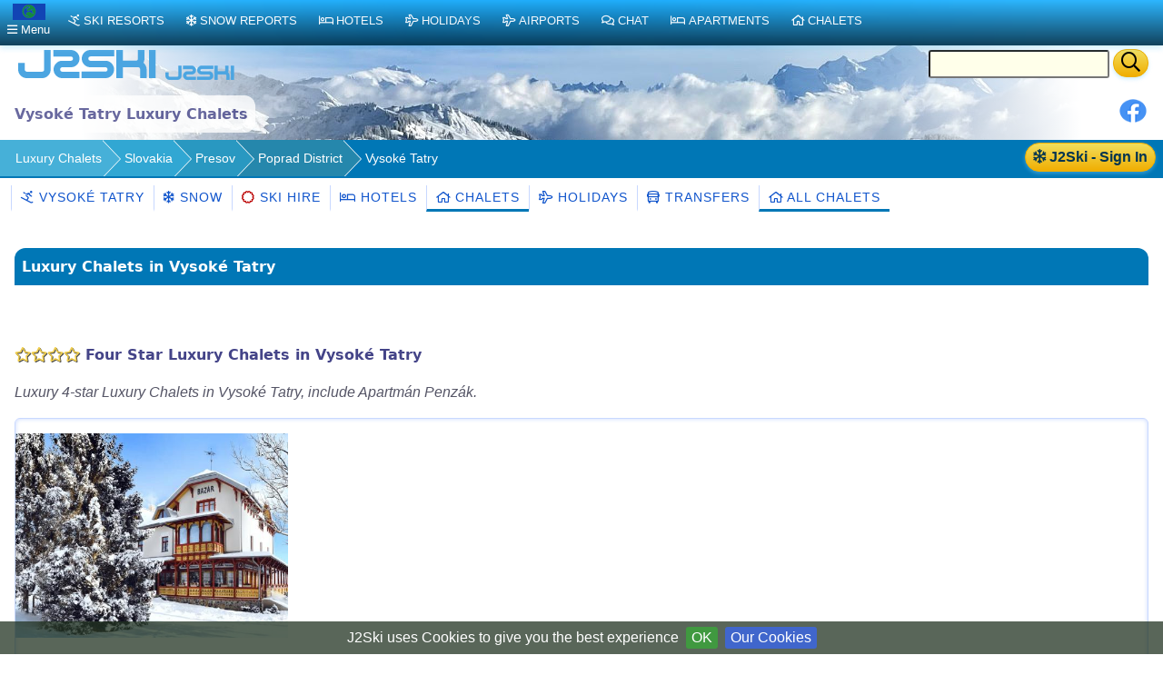

--- FILE ---
content_type: text/html;charset=UTF-8
request_url: https://www.j2ski.com/luxury_ski_chalets/Slovakia/Vysoke_Tatry/
body_size: 9128
content:

<!DOCTYPE html>
<html lang="en" xml:lang="en" xmlns="http://www.w3.org/1999/xhtml" prefix="og: http://opengraphprotocol.org/schema/ fb: http://www.facebook.com/2008/fbml">
<head>
<meta charset="utf-8">
<base href="https://www.j2ski.com/luxury_ski_chalets/Slovakia/Vysoke_Tatry/">
<script type="application/ld+json">
{
"@context" : "http://schema.org",
"@type" : "BreadcrumbList",
"itemListElement" : [ {
"@type" : "ListItem",
"position" : 1,
"name" : "Luxury Chalets",
"item" : "https://www.j2ski.com/luxury_ski_chalets/"
}, {
"@type" : "ListItem",
"position" : 2,
"name" : "Slovakia",
"item" : "https://www.j2ski.com/luxury_ski_chalets/Slovakia/"
}, {
"@type" : "ListItem",
"position" : 3,
"name" : "Presov",
"item" : "https://www.j2ski.com/luxury_ski_chalets/Slovakia/Presov/"
}, {
"@type" : "ListItem",
"position" : 4,
"name" : "Poprad District",
"item" : "https://www.j2ski.com/luxury_ski_chalets/Slovakia/Poprad_District/"
} ]
}
</script>
<link rel="preconnect" href="https://cdn.j2ski.com/">
<link rel="preconnect" href="https://traffic.j2ski.com/">
<link rel="preconnect" href="https://q-xx.bstatic.com/">
<link rel="preconnect" href="https://res.cloudinary.com/">
<script>
var _paq = window._paq = window._paq || [];
_paq.push(["setDocumentTitle", document.domain + "/" + document.title]);
_paq.push(['setCookieDomain', '*.j2ski.com']);
_paq.push(['setDomains', '*.j2ski.com']);
_paq.push(['trackPageView']);
_paq.push(['enableLinkTracking']);
(function() {
var u="//traffic.j2ski.com/matomo/";
_paq.push(['setTrackerUrl', u+'matomo.php']);
_paq.push(['setSiteId', '1']);
var d=document, g=d.createElement('script'), s=d.getElementsByTagName('script')[0];
g.type='text/javascript'; g.async=true; g.src='//cdn.j2ski.com/js/matomo.js'; s.parentNode.insertBefore(g,s);
})();
</script>
<meta name="viewport" content="width=device-width, initial-scale=1">
<meta name="apple-mobile-web-app-capable" content="yes">
<meta name="apple-mobile-web-app-status-bar-style" content="black-translucent">
<meta name="format-detection" content="telephone=no">
<link href="https://www.j2ski.com/luxury_ski_chalets/Slovakia/Vysoke_Tatry/" rel="canonical">
<title>The best Luxury Ski Chalets in Vysoké Tatry, Slovakia | Latest 2026 Rates | J2Ski</title>
<meta name="description" content="Compare 15 Luxury Ski Chalets in Vysoké Tatry, in ski areas such as Stary Smokovec and Tatranská Lomnica, like the luxury 4-star Apartmán Penzák. Find your ideal Chalet in Vysoké Tatry, Slovakia.">
<meta name="keywords" content="Vysoké Tatry Luxury Ski Chalets,luxury,accommodation">
<meta name="geo.region" content="SK">
<meta name="geo.placename" content="Vysoké Tatry">
<meta property="og:title" content="Luxury Chalets in Vysoké Tatry">
<meta property="og:type" content="city">
<meta property="og:url" content="https://www.j2ski.com/luxury_ski_chalets/Slovakia/Vysoke_Tatry/">
<meta property="og:image" content="https://cdn.j2ski.com/i/J2Ski-home-page.png">
<meta property="og:image:height" content="426">
<meta property="og:image:width" content="645">
<meta property="og:locality" content="Vysoké Tatry">
<meta property="og:country-name" content="Slovakia">
<meta name="geo.position" content="49.133335;20.216667">
<meta property="og:latitude" content="49.133335">
<meta property="og:longitude" content="20.216667">
<link href="https://www.j2ski.com/luxury_ski_chalets/Slovakia/Vysoke_Tatry/" hreflang="en" rel="alternate">
<link href="https://uk.j2ski.com/luxury_ski_chalets/Slovakia/Vysoke_Tatry/" hreflang="en-GB" rel="alternate">
<link href="https://us.j2ski.com/luxury_ski_chalets/Slovakia/Vysoke_Tatry/" hreflang="en-US" rel="alternate">
<link href="https://au.j2ski.com/luxury_ski_chalets/Slovakia/Vysoke_Tatry/" hreflang="en-AU" rel="alternate">
<link href="https://ca.j2ski.com/luxury_ski_chalets/Slovakia/Vysoke_Tatry/" hreflang="en-CA" rel="alternate">
<link href="https://in.j2ski.com/luxury_ski_chalets/Slovakia/Vysoke_Tatry/" hreflang="en-IN" rel="alternate">
<link href="https://nz.j2ski.com/luxury_ski_chalets/Slovakia/Vysoke_Tatry/" hreflang="en-NZ" rel="alternate">
<link href="https://www.j2ski.com/luxury_ski_chalets/Slovakia/Vysoke_Tatry/" hreflang="x-default" rel="alternate">
<link rel="preload" as="font" type="font/woff2" href="//cdn.j2ski.com/s/fa-5.14.0/fa-regular-400.woff2">
<link rel="preload stylesheet" as="style" href="//cdn.j2ski.com/s/j2ski-ux-25.2511001.min.css" >
<link href="//cdn.j2ski.com/s/jquery-ui.1.12.1.j2ski.min.gz.css" rel="stylesheet">
<style>
div.chart-container-tall {
height:250px;
max-height:250px;
width:100%;
}
.m25 h4.top {margin-top: 0}
.m25 article section.compare div.ft-ensemble {
background-color: #24a9c8;
border-radius: 12px;
}
.m25 article section.compare div.ft-ensemble, .m25 section.compare div.fg {
border: 1px solid #c8d8ff;
background: url(https://cdn.j2ski.com/i/j2ski_flat_90x22_bright.png) 99% 2% no-repeat,linear-gradient(#24a9c8,#fff);
box-shadow: 0 5px 5px #9aa0b90d,0 5px 20px #a6adc933;
padding: 1rem 1rem 2rem;
margin: 0;
}
.snowDepths .value {
text-align: right;
}
.user-dropdown {
a {
font-weight: 600;
}
span.offer {
background: crimson;
color: white;
padding: 0.25em;
border-radius: 1em;
}
p.prosub {
background: darkorange;
color: white;
padding: 0.25em 1em;
border-radius: 1em;
margin: 1em 0.5em ;
font-weight: 600;
}
}
main.m25 h2 span.review {
background: none;
span.count {
color: white;
font-weight: 550;
}
}
div.code-red:last-child, article div.code-red p:last-child {
border-radius: 0 0 12px 12px;
}
div.code-red, article div.code-red p, p.code-red {
background-color: crimson;
p {
color: white;
text-align: center;
font-weight: bold;
}
span.code {
letter-spacing: 0.1rem;
font-size: 1.2rem;
margin: 0 0.5rem;
}
}
.fg .summary p {margin:0}
div.model-switcher nav.tab22 {padding: .5rem 0}
a.ctabut, .ctabut, .ctatel, a.paginate_button {
padding: .15em .5em;
}
div.card-content .ctabut {
padding: 0 .5em;
a {
font-size: 1rem;
line-height: 1.3rem;
}
}
</style>
<link href="//cdn.j2ski.com/i/favicon.ico" rel="shortcut icon">
<link rel="search" href="https://www.j2ski.com/opensearchdescription.xml" type="application/opensearchdescription+xml" title="J2Ski.Com">
<script src="//cdn.j2ski.com/js/jquery-3.7.0.min.js"></script>
<script defer src="//cdn.j2ski.com/js/jquery-ui.1.12.1.j2ski.min.gz.js"></script>
<script defer src="//cdn.j2ski.com/js/autocomplete-names.min.js"></script>
<script defer src="//cdn.j2ski.com/js/jquery.cookiebar.min.js"></script>
<script defer src="//cdn.j2ski.com/js/jquery.tooltipster.min.js"></script>
<script defer src="//cdn.j2ski.com/js/scripts.min.js"></script>
<meta name="dcterms.rightsHolder" content="J2Ski (UK) Ltd">
<meta name="dcterms.dateCopyrighted" content='2026'>
<script src="//cdn.j2ski.com/js/htmx.min.js"></script>
</head>
<body>
<div class="page"><div class="logo-qs"><div>
<div class="r"><form action="/search/" method="get">
<input type="text" name="q" id="q" class="ui-autocomplete-input" aria-label="Search Location Name">
<button type="submit" class="ctabut warm" aria-label="Search"><i class="far fa-search fa-lg"></i></button>
</form>
</div>
<a href="/" title="J2Ski Home" class="phone-off"><img alt="J2Ski" height="40" src="https://cdn.j2ski.com/i/j2ski_flat_160x40_light.T.png" width="160"></a>
<a href="/" title="J2Ski Home" class="phone-only"><img src="//cdn.j2ski.com/i/j2ski_flat_80x20_light.png" height="20" width="80" alt="J2Ski logo"></a>
</div></div>
<div class="toolbar"><div class="r"><div class="shares"><a href="https://www.facebook.com/sharer.php?u=https%3A%2F%2Fwww.j2ski.com%2Fluxury_ski_chalets%2FSlovakia%2FVysoke_Tatry%2F" onclick="return fbs_click()" rel="nofollow noopener" target="_blank" title="Share this page on Facebook"><img alt="Facebook" height="30" src="//cdn.j2ski.com/i/facebook-30-min.png" width="30"></a></div>
</div><header class="l"><h1>Vysoké Tatry Luxury Chalets</h1></header></div>
<div class="trailbar" ><div> <a href="/login.html?origin=/luxury_ski_chalets/Slovakia/Vysoke_Tatry/" class="ctabut warm r sign-in-btn" title="Sign in for Snow Mail, Forecast Detail and Chat"
hx-get="/user/login-button-or-menu?canonical=/luxury_ski_chalets/Slovakia/Vysoke_Tatry/" hx-trigger="load" hx-swap="outerHTML">
<i class="far fa-snowflake"></i> J2Ski - Sign In</a>
</div><nav class="trail"><ul>
<li><a href="/luxury_ski_chalets/" title="Luxury Chalets for Holidays, Short Breaks and Weekends">Luxury Chalets</a></li>
<li><a href="/luxury_ski_chalets/Slovakia/" title="Luxury Chalets in Slovakia">Slovakia</a></li>
<li><a href="/luxury_ski_chalets/Slovakia/Presov/" title="Luxury Chalets in Presov, Slovakia">Presov</a></li>
<li class="phone-off"><a href="/luxury_ski_chalets/Slovakia/Poprad_District/" title="Luxury Chalets in Poprad District, Slovakia">Poprad District</a></li>
<li><span class="phone-off">Vysoké Tatry</span></li>
</ul>
</nav>
</div>
<nav class="tab22"><a href="/ski_resorts/Slovakia/Vysoke_Tatry.html" title="Skiing and Snowboarding in Vysoké Tatry, Slovakia"><i class="far fa-skiing"></i>&nbsp;Vysoké Tatry</a><a href="/snow_forecast/Slovakia/Vysoke_Tatry_snow.html" title="Vysoké Tatry Snow Forecasts and Weather Overview"><i class="far fa-snowflake"></i>&nbsp;Snow</a><a href="/ski_resorts/Slovakia/Vysoke_Tatry_ski_hire.html" title="Ski and Snowboard Hire in Vysoké Tatry"><span class="splash red"><i class="far fa-certificate"></i>&nbsp;</span>Ski Hire</a><a href="/ski_hotels/Slovakia/Vysoke_Tatry/" title="Hotels in Vysoké Tatry, Slovakia"><i class="far fa-bed"></i>&nbsp;Hotels</a><a class="active" href="/ski_chalets/Slovakia/Vysoke_Tatry/" title="Chalets in Vysoké Tatry, Slovakia"><i class="far fa-home"></i>&nbsp;Chalets</a><a href="/ski_holidays/Slovakia/Vysoke_Tatry/" title="Ski Holidays to Vysoké Tatry"><i class="far fa-plane"></i>&nbsp;Holidays</a><a href="/ski_resorts/Slovakia/Vysoke_Tatry_transfers.html" title="Airport Transfers to Vysoké Tatry, Slovakia"><i class="far fa-bus"></i>&nbsp;Transfers</a><a class="phone-off active" href="/ski_chalets/Slovakia/Vysoke_Tatry/" title="Vysoké Tatry Chalets"><i class="far fa-home"></i>&nbsp;All Chalets</a></nav><main class="m25">
<article>
<h2>Luxury Chalets in Vysoké Tatry</h2>
<section><section><h3><span class="goldstar"><i class="far fa-star"></i><i class="far fa-star"></i><i class="far fa-star"></i><i class="far fa-star"></i></span> Four Star Luxury Chalets in Vysoké Tatry</h3>
<p><i>Luxury 4-star Luxury Chalets in Vysoké Tatry, include Apartmán Penzák.</i></p>
<section class="srl-line"><div class="layout-1-2-1"><div><div class="nogrid"><a href="/ski_hotels/Slovakia/Vysoke_Tatry/Apartmany_Kuszmannov_Bazar.html" title="Apartmány Kuszmannov bazár - Apartment - Vysoké Tatry"><img alt="Apartmány Kuszmannov bazár - Apartment - Vysoké Tatry" height="225" loading="lazy" src="https://q-xx.bstatic.com/xdata/images/hotel/max500/625031923.jpg?k=f49d205360c2109fba490480e303b6abc67be643afd73a0d7e2efc587f6f2de3&o=&a=306044" width="300"></a></div>
</div>
<div><h4><span class="goldstar"><i class="far fa-star"></i><i class="far fa-star"></i><i class="far fa-star"></i><i class="far fa-star"></i></span> <a href="/ski_hotels/Slovakia/Vysoke_Tatry/Apartmany_Kuszmannov_Bazar.html" title="Prices, Availability and Offers for Apartmány Kuszmannov bazár, Vysoké Tatry">Apartmány Kuszmannov bazár, Vysoké Tatry <i class="far fa-calendar"></i>&nbsp;</a></h4>
<p><b class="subtext">Apartment in Vysoké Tatry</b></p>
<p>Apartmány Kuszmannov bazár is a recently renovated apartment in Vysoké Tatry, where guests can make the most of its spa and wellness centre and indoor pool. Among the facilities of this property are a restaurant, a 24-hour front desk and a lift, along with free WiFi thr...<br><a href="/ski_hotels/Slovakia/Vysoke_Tatry/Apartmany_Kuszmannov_Bazar.html">Read more&nbsp;<i class="far fa-chevron-right"></i></a></p>
<p class="highlights"><i class="far fa-parking"></i> Private Parking * <i class="far fa-users"></i> Family Rooms * Indoor pool * Ski School</p>
<p><a href="/ski_hotels/Slovakia/Vysoke_Tatry/Apartmany_Kuszmannov_Bazar.html"><i class="far fa-calendar"></i>&nbsp;MORE Offers at this Apartment&nbsp;<i class="far fa-chevron-right"></i></a></p>
</div>
<div><div class="ctabut warm"><span class="Hotel32 subicon"></span><a href="//www.booking.com/hotel/sk/apartmany-kuszmannov-bazar.html?aid=306044" rel="nofollow noopener" target="_blank" title="Apartmány Kuszmannov bazár, Slovakia - Online Booking"> Show Prices<br><span class="sub">Book Online</span></a></div>
<p class="review"><span class="score">9.8</span><span class="text">Exceptional</span><br><span class="count">Avge. of 69 reviews</span></p>
</div>
</div>
</section>
<section class="srl-line"><div class="layout-1-2-1"><div><div class="nogrid"><a href="/ski_hotels/Slovakia/Vysoke_Tatry/Panorama_Vesna_Vas_Horsky_Domov.html" title="Panoráma Vesna - Váš horský domov - Apartment - Vysoké Tatry"><img alt="Panoráma Vesna - Váš horský domov - Apartment - Vysoké Tatry" height="225" loading="lazy" src="https://q-xx.bstatic.com/xdata/images/hotel/max500/710836538.jpg?k=8de8dc79aca3f655bfe4c1d321b416b7023a76b32cebe1379fd506f5c2395711&o=&a=306044" width="300"></a></div>
</div>
<div><h4><span class="goldstar"><i class="far fa-star"></i><i class="far fa-star"></i><i class="far fa-star"></i><i class="far fa-star"></i></span> <a href="/ski_hotels/Slovakia/Vysoke_Tatry/Panorama_Vesna_Vas_Horsky_Domov.html" title="Prices, Availability and Offers for Panoráma Vesna - Váš horský domov, Vysoké Tatry">Panoráma Vesna - Váš horský domov, Vysoké Tatry <i class="far fa-calendar"></i>&nbsp;</a></h4>
<p><b class="subtext">Apartment in Vysoké Tatry</b></p>
<p>A recently renovated apartment located in Vysoké Tatry, Panoráma Vesna - Váš horský domov features a garden. This property offers access to a balcony, free private parking and free WiFi. The apartment has a sauna and a lift.<br><a href="/ski_hotels/Slovakia/Vysoke_Tatry/Panorama_Vesna_Vas_Horsky_Domov.html">Read more&nbsp;<i class="far fa-chevron-right"></i></a></p>
<p class="highlights"><i class="far fa-parking"></i> Free Parking * <i class="far fa-users"></i> Family Rooms * <i class="far fa-wifi"></i> Free Wifi * Sauna</p>
<p><a href="/ski_hotels/Slovakia/Vysoke_Tatry/Panorama_Vesna_Vas_Horsky_Domov.html"><i class="far fa-calendar"></i>&nbsp;MORE Offers at this Apartment&nbsp;<i class="far fa-chevron-right"></i></a></p>
</div>
<div><div class="ctabut warm"><span class="Hotel32 subicon"></span><a href="//www.booking.com/hotel/sk/panorama-vesna-vas-horsky-domov.html?aid=306044" rel="nofollow noopener" target="_blank" title="Panoráma Vesna - Váš horský domov, Slovakia - Online Booking"> Show Prices<br><span class="sub">Book Online</span></a></div>
<p class="review"><span class="score">9.7</span><span class="text">Exceptional</span><br><span class="count">Avge. of 11 reviews</span></p>
</div>
</div>
</section>
<section class="srl-line"><div class="layout-1-2-1"><div><div class="nogrid"><a href="/ski_hotels/Slovakia/Vysoke_Tatry/Apartman_Penzak.html" title="Apartmán Penzák - Apartment - Vysoké Tatry"><img alt="Apartmán Penzák - Apartment - Vysoké Tatry" height="225" loading="lazy" src="https://q-xx.bstatic.com/xdata/images/hotel/max500/131495937.jpg?k=29b6f98c1c370f3bd183c68caa2f97e6c8aa28e2836b9fd6beac007765e7054f&o=&a=306044" width="300"></a></div>
</div>
<div><h4><span class="goldstar"><i class="far fa-star"></i><i class="far fa-star"></i><i class="far fa-star"></i><i class="far fa-star"></i></span> <a href="/ski_hotels/Slovakia/Vysoke_Tatry/Apartman_Penzak.html" title="Prices, Availability and Offers for Apartmán Penzák, Vysoké Tatry">Apartmán Penzák, Vysoké Tatry <i class="far fa-calendar"></i>&nbsp;</a></h4>
<p><b class="subtext">Apartment in Vysoké Tatry</b></p>
<p>Set in Vysoké Tatry and only 16 km from Strbske Pleso Lake, Apartmán Penzák offers accommodation with mountain views, free WiFi and free private parking. The property features garden and quiet street views, and is 24 km from Treetop Walk. The accommodation provides a 24...<br><a href="/ski_hotels/Slovakia/Vysoke_Tatry/Apartman_Penzak.html">Read more&nbsp;<i class="far fa-chevron-right"></i></a></p>
<p class="highlights"><i class="far fa-parking"></i> Free Parking * <i class="far fa-users"></i> Family Rooms * <i class="far fa-wifi"></i> Free Wifi</p>
<p><a href="/ski_hotels/Slovakia/Vysoke_Tatry/Apartman_Penzak.html"><i class="far fa-calendar"></i>&nbsp;MORE Offers at this Apartment&nbsp;<i class="far fa-chevron-right"></i></a></p>
</div>
<div><div class="ctabut warm"><span class="Hotel32 subicon"></span><a href="//www.booking.com/hotel/sk/apartman-penzak.html?aid=306044" rel="nofollow noopener" target="_blank" title="Apartmán Penzák, Slovakia - Online Booking"> Show Prices<br><span class="sub">Book Online</span></a></div>
<p class="review"><span class="score">9.4</span><span class="text">Superb</span><br><span class="count">Avge. of 42 reviews</span></p>
</div>
</div>
</section>
</section>
</section>
<section>
<h3>Vysoké Tatry Accommodation Map</h3>
<script src="https://www.booking.com/affiliate/prelanding_sdk"></script>
<div id="bookingAffiliateWidget_ec2e4cb7-89c4-4cb4-b1d9-10241b865e62" style="height:980px;width:100%" >&nbsp;</div>
<script>
(function () {
var BookingAffiliateWidget = new Booking.AffiliateWidget({
"iframeSettings": {
"selector": "bookingAffiliateWidget_ec2e4cb7-89c4-4cb4-b1d9-10241b865e62",
"responsive": true
},
"widgetSettings": {
"ss": "Vysoké Tatry",
"latitude": 49.1333,
"longitude": 20.2167,
"zoom": 11
}
});
})();
</script><p>Switch view to map of Chalets in <a href="/ski_chalets/Slovakia/Svit/" title="Chalets in Svit">Svit</a>, <a href="/ski_chalets/Slovakia/Tatranska_Lomnica/" title="Chalets in Tatranská Lomnica">Tatranská Lomnica</a> or <a href="/ski_chalets/Slovakia/Vysoke_Tatry/" title="Chalets in Vysoké Tatry">Vysoké Tatry</a>.</p>
</section>
<section><h3>Luxury Chalets in regions of Vysoké Tatry</h3>
<div class="cards piclinks"><section class="mpbi"><img alt="Accommodation in Tatranská Lomnica" height="225" src="https://d3u9sm4kpb9d1j.cloudfront.net/pictures/6752908" width="300"><div class="text"><h4><a href="/luxury_ski_chalets/Slovakia/Tatranska_Lomnica/">Tatranská Lomnica</a></h4>
<p class="subtext">8 Luxury Ski Chalets in Tatranská Lomnica</p>
</div>
</section>
</div>
</section>
<section></section>
</article>
<nav>
<aside><h4>Luxury Chalets in Vysoké Tatry</h4>
<p class="subtext"><i>Slovak Luxury Chalets in Vysoké Tatry.</i></p>
<ul>
<li><a href="/luxury_ski_chalets/Slovakia/Tatranska_Lomnica/" title="Luxury Chalets in Tatranská Lomnica, Vysoké Tatry, Slovakia">Tatranská Lomnica</a></li>
</ul>
</aside>
<aside><div><div class="ctabut warm wide"><a href="/ski-holiday-search/accommodation/vysoke_tatry/14-Feb-2026" title="Search for Luxury Chalets in Vysoké Tatry"><i class="far fa-search"></i>&nbsp;Find Chalets&nbsp;<i class="far fa-home"></i>&nbsp;</a></div>
<span class="subtext mobile-off">Search for Luxury Chalets in Vysoké Tatry</span></div>
<div><p class="subtext">Check availability and prices for Luxury Chalets in Vysoké Tatry.</p>
</div>
</aside>
<aside><h4><i class="far fa-home"></i>&nbsp;Chalets in Ski Resorts near Vysoké Tatry</h4>
<p class="subtext"><i>Luxury Chalets in other popular Ski Areas near Vysoké Tatry.</i></p>
<ul>
<li><a href="/luxury_ski_chalets/Poland/Bialka_Tatrzanska/" title="Luxury Bialka Tatrzańska (Poland) Chalets">Bialka Tatrzańska (Poland) Chalets</a></li>
<li><a href="/luxury_ski_chalets/Poland/Czarna_Gora/" title="Luxury Czarna Góra (Poland) Chalets">Czarna Góra (Poland) Chalets</a></li>
<li><a href="/luxury_ski_chalets/Poland/Zakopane/" title="Luxury Zakopane (Poland) Chalets">Zakopane (Poland) Chalets</a></li>
</ul>
</aside>
<aside><h4><i class="far fa-home"></i>&nbsp;Chalets in Slovakia</h4>
<p class="subtext"><i>Luxury Chalets in top Slovak Ski Resorts.</i></p>
<ul>
<li><a href="/luxury_ski_chalets/Slovakia/Banska_Bystrica/" title="Luxury Banská Bystrica Chalets">Banská Bystrica Chalets</a></li>
<li><a href="/luxury_ski_chalets/Slovakia/Donovaly/" title="Luxury Donovaly Chalets">Donovaly Chalets</a></li>
<li><a href="/luxury_ski_chalets/Slovakia/Tatranska_Lomnica/" title="Luxury Tatranská Lomnica Chalets">Tatranská Lomnica Chalets</a></li>
</ul>
</aside>
<aside><h4><i class="far fa-plane"></i>&nbsp;<i class="far fa-hotel"></i>&nbsp;Nearest Airport Hotels</h4>
<p class="subtext"><i>See Hotels near the closest Airports to Vysoké Tatry.</i></p>
<div><ul>
<li><a href="/ski_resorts/Airports/Kosice_hotels.html" title="Accommodation near Kosice Airport Hotels">Kosice Airport Hotels</a></li>
<li><a href="/ski_resorts/Airports/Krakow_hotels.html" title="Accommodation near Krakow Airport Hotels">Krakow Airport Hotels</a></li>
<li><a href="/ski_resorts/Airports/Poprad_Tatry_hotels.html" title="Accommodation near Poprad–Tatry Airport Hotels">Poprad–Tatry Airport Hotels</a></li>
</ul>
</div>
</aside>
<!--
<aside>
<h3>See Snow Reports &amp; Forecasts</h3>
<h4><i class="far fa-snowflake sf"></i> Europe</h4>
<ul>
<li><a href="/snow_forecast/Austria/" title="Snow in Austrian Ski Resorts">Austria - Snow</a></li>
<li><a href="/snow_forecast/France/" title="Snow in French Ski Resorts" >France - Snow</a></li>
<li><a href="/snow_forecast/Italy/" title="Snow in Italian Ski Resorts">Italy - Snow</a></li>
<li><a href="/snow_forecast/Switzerland/" title="Snow in Swiss Ski Resorts">Switzerland - Snow</a></li>
</ul>
<h4><i class="far fa-snowflake sf"></i> Americas and Australasia</h4>
<ul>
<li><a href="/snow_forecast/Australia/" title="Snow in Australian Ski Resorts">Australia - Snow</a></li>
<li><a href="/snow_forecast/Canada/" title="Snow in Canadian Ski Resorts">Canada - Snow</a></li>
<li><a href="/snow_forecast/New_Zealand/" title="Snow in New Zealand Ski Resorts">New Zealand - Snow</a></li>
<li><a href="/snow_forecast/United_States/" title="Snow in US Ski Resorts">USA - Snow</a></li>
</ul>
</aside>
<aside>
<h3>Find a Ski Resort</h3>
<h4><i class="far fa-skiing"></i> Europe</h4>
<ul>
<li><a href="/ski_resorts/Austria/" title="Austrian Ski Resorts">Austria - Ski Areas</a></li>
<li><a href="/ski_resorts/France/" title="French Ski Resorts">France - Ski Areas</a></li>
<li><a href="/ski_resorts/Italy/" title="Italian Ski Resorts">Italy - Ski Areas</a></li>
<li><a href="/ski_resorts/Switzerland/" title="Swiss Ski Resorts">Switzerland - Ski Areas</a></li>
</ul>
<h4><i class="far fa-skiing"></i> Americas and Australasia</h4>
<ul>
<li><a href="/australasian_ski_resorts/Australia/" title="Australian Ski Resorts">Australia - Ski Areas</a></li>
<li><a href="/american_ski_resorts/Canada/" title="Canadian Ski Resorts">Canada - Ski Areas</a></li>
<li><a href="/australasian_ski_resorts/New_Zealand/" title="New Zealand Ski Resorts">New Zealand - Ski Areas</a></li>
<li><a href="/american_ski_resorts/USA/" title="US Ski Resorts">USA - Ski Areas</a></li>
</ul>
</aside>
-->
<aside>
<h3>Follow J2Ski</h3>
<p><a href="//www.facebook.com/J2Ski"><img src="//cdn.j2ski.com/i/facebook-24-min.png" height="24" width="24" alt="Facebook" loading="lazy"> Find Us on Facebook</a></p>
</aside>
<aside>
<h3>More Ski Websites</h3>
<p class="subtext">We've found and curated 100s of ski businesses, so you don't have to!</p>
<ul>
<li><a href="/directory/"><i class="far fa-skiing"></i>&nbsp;J2Ski's ski website directory</a></li>
<li><a href="/ski_accommodation/"><i class="far fa-home"></i>&nbsp;Ski Accommodation</a></li>
<li><a href="/ski_instruction/"><i class="far fa-users"></i>&nbsp;Ski Schools &amp; Instructors</a></li>
</ul>
<ul>
<li><a href="/advertising_free.html" title="Submit your Ski or Snowboard Site for a FREE Listing on j2ski">Add your website to our Directory</a></li>
</ul>
</aside>
<aside>
<h3>Promote Your Ski Business</h3>
<img src="//cdn.j2ski.com/i/top10_award_2011_8.png" alt="Hitwise Award for J2Ski" width="85" height="105" title="J2Ski - Hitwise Award Winner" loading="lazy" class="r">
<p><i>"...J2Ski - consistently one of the most popular Ski Sites on the planet, for over a decade..."</i></p>
<ul>
<li><a href="/advertising.html" title="Advertising your Ski Business on j2ski.com">Advertise on J2Ski</a><br>
<i><b>It's FREE to get started</b></i></li>
<li><a href="#" id="js-link-this-page">Link to this page</a></li>
</ul>
<dialog id="js-link-dialog">
<p>Copy the HTML below to link to this page:</p>
<pre><code id="js-link-code"></code></pre>
<div class="actions">
<button type="button" id="js-copy-btn" class="ctabut cool">Copy HTML</button>
<form method="dialog" style="display:inline">
<button type="submit" class="ctabut cool">Close</button>
</form>
</div>
</dialog>
<script>
(function(){
var link = document.getElementById('js-link-this-page');
if(!link) return;
var dlg = document.getElementById('js-link-dialog');
var codeEl = document.getElementById('js-link-code');
var copyBtn = document.getElementById('js-copy-btn');
function showDialog(html){
if (dlg && typeof dlg.showModal === 'function') {
if (codeEl) codeEl.textContent = html;
dlg.showModal();
} else {
window.prompt('Copy the HTML below:', html);
}
}
function copyHtml(){
if (!codeEl) return;
var html = codeEl.textContent || '';
if (!html) return;
function onSuccess(){
if (copyBtn){
var old = copyBtn.textContent;
copyBtn.disabled = true;
copyBtn.textContent = 'Copied!';
setTimeout(function(){ copyBtn.disabled = false; copyBtn.textContent = old; }, 1200);
}
}
function onFail(){
if (copyBtn){
var old = copyBtn.textContent;
copyBtn.textContent = 'Press Ctrl/Cmd+C';
setTimeout(function(){ copyBtn.textContent = old; }, 2000);
}
}
if (navigator.clipboard && navigator.clipboard.writeText) {
navigator.clipboard.writeText(html).then(onSuccess, onFail);
} else {
// Fallback for older browsers
var ta = document.createElement('textarea');
ta.value = html;
ta.setAttribute('readonly', '');
ta.style.position = 'absolute';
ta.style.left = '-9999px';
document.body.appendChild(ta);
ta.select();
try {
var ok = document.execCommand('copy');
if (ok) onSuccess(); else onFail();
} catch(e){ onFail(); }
document.body.removeChild(ta);
}
}
if (copyBtn) {
copyBtn.addEventListener('click', copyHtml);
}
link.addEventListener('click', function(e){
e.preventDefault();
var url = window.location.href; // absolute URL of the current page
var title = document.title || 'This page';
var html = '<a href="' + url + '">' + title + '</a>';
showDialog(html);
});
})();
</script><ul>
<li><a href="/privacy.html" title="j2ski.com Privacy Policy">Privacy Policy</a></li>
<li><a href="/contact_us.html" title="Contacting the j2Ski Team">Contact Us</a></li>
</ul>
</aside>
</nav>
<div class="asides">
<div class="cards">
<aside><h4><i class="far fa-search"></i>&nbsp; Search Chalets</h4>
<form action="/ski-holiday-search/accommodation/" class="hst" method="get">
<img alt="Chalets" class="pic" height="225" src="https://d3u9sm4kpb9d1j.cloudfront.net/pictures/6752908" width="300"><table>
<tbody>
<tr><td>Location : <input id="destination" name="destination" size="15" type="text" value="Vysoke Tatry">
</td></tr>
<tr><td><input class="ctabut warm wide" type="SUBMIT" value="Find Accommodation">
</td></tr>
</tbody>
</table>
</form>
</aside>
<span hx-get="/user/signup-form-aside?canonical=/luxury_ski_chalets/Slovakia/Vysoke_Tatry/" hx-trigger="load" hx-swap="outerHTML"></span>
</div>
</div>
</main>
<footer>
<!-- NOTE that the links previously in footer asides are now in the nav area -->
<p class="disclaimer"><b>Warning:- Snow Sports are Dangerous</b> The information on J2Ski, where not clearly factual, is opinion only. It is not definitive and you must confirm it for yourself before you act upon it. If you decide to ski, you do so entirely at your own risk. Skiing is an active sport with many risks, which <i>you</i> must identify and accept before participating. Stay safe, and have fun.</p>
<p>&copy; Copyright J2Ski Limited, 2026. All rights reserved. Updated : 2 February 2026 14:03</p>
</footer>
<div class="navbar top">
<nav class="navblock">
<script>
function toggleDiv(divId) {$("#"+divId).toggle(250);}
</script>
<div class="stickybar">
<div class="togbut cool locale" onclick="toggleDiv('topPop');"><img alt="World" height="18" src="https://cdn.j2ski.com/i/flag-world-36x18.png" width="36"><br><i class="far fa-bars"></i><span class="phone-off" >&nbsp;Menu</span></div>
<a href='/ski_resorts/' class="cool" title="Ski Resorts around the World"><i class="far fa-skiing"></i>Ski Resorts</a>
<a href="/snow_forecast/" title="Snow and Weather Forecasts and Reports" class="cool"><i class="far fa-snowflake"></i>Snow Reports</a>
<a href="/ski_hotels/" title="Hotels near Ski Areas" class="cool" ><i class="far fa-bed"></i>Hotels</a>
<a href="/ski_holidays/" class="cool" title="Ski Holidays"><i class="far fa-plane"></i>Holidays</a>
<a href='/ski_resorts/Airports/' class="cool" title="Airports near Ski Resorts, and Transfers"><i class="far fa-plane"></i>Airports</a>
<a href="/ski-chat-forum/recentTopics/list.page" class="cool" title="Ski Chat Forum"><i class="far fa-comments"></i>Chat</a>
<a href="/apartments/" title="Apartments in and around ski resorts" class="cool" ><i class="far fa-bed"></i>Apartments</a>
<a href="/ski_chalets/" title="Chalets near ski resorts" class="cool" ><i class="far fa-home"></i>Chalets</a>
</div>
<div id="topPop" class="popMenu">
<span class="subtext">J2Ski Sites for</span>
<div class="layout-1-1-1 locale-buttons"><a href="https://uk.j2ski.com/luxury_ski_chalets/Slovakia/Vysoke_Tatry/" hreflang="en-GB" rel="alternate" title="uk.j2ski.com"><img alt="GB" height="18" src="https://cdn.j2ski.com/i/flag-uk-36x18.png" width="36"> UK</a><a href="https://us.j2ski.com/luxury_ski_chalets/Slovakia/Vysoke_Tatry/" hreflang="en-US" rel="alternate" title="us.j2ski.com"><img alt="US" height="18" src="https://cdn.j2ski.com/i/flag-us-36x18.png" width="36"> USA</a><a href="https://au.j2ski.com/luxury_ski_chalets/Slovakia/Vysoke_Tatry/" hreflang="en-AU" rel="alternate" title="au.j2ski.com"><img alt="AU" height="18" src="https://cdn.j2ski.com/i/flag-au-36x18.png" width="36"> Aus</a><a href="https://ca.j2ski.com/luxury_ski_chalets/Slovakia/Vysoke_Tatry/" hreflang="en-CA" rel="alternate" title="ca.j2ski.com"><img alt="CA" height="18" src="https://cdn.j2ski.com/i/flag-ca-36x18.png" width="36"> Canada</a><a href="https://in.j2ski.com/luxury_ski_chalets/Slovakia/Vysoke_Tatry/" hreflang="en-IN" rel="alternate" title="in.j2ski.com"><img alt="IN" height="18" src="https://cdn.j2ski.com/i/flag-in-36x18.png" width="36"> India</a><a href="https://nz.j2ski.com/luxury_ski_chalets/Slovakia/Vysoke_Tatry/" hreflang="en-NZ" rel="alternate" title="nz.j2ski.com"><img alt="NZ" height="18" src="https://cdn.j2ski.com/i/flag-nz-36x18.png" width="36"> NZ</a></div>
<ul>
<li><a href="/"><i class="far fa-home"></i> Home</a></li>
<li><a href="/ski-chat-forum/user/login.page"><i class="far fa-envelope"></i> Login for your Snow Mail</a></li>
<li><a href="/ski-chat-forum/jforum.page?module=posts&amp;action=postcard&amp;forum_id=51"><i class="far fa-image"></i> <i>Send us a Photo Snow Report</i></a></li>
<li><a href="/ski-chat-forum/recentTopics/list.page"><i class="far fa-comments"></i> Chat in our Ski Forum</a></li>
</ul>
<span class="subtext">Vysoké Tatry</span><ul>
<li><a class="t-resort" href="/ski_resorts/Slovakia/Vysoke_Tatry.html"><i class="far fa-globe"></i>&nbsp;Vysoké Tatry</a></li>
<li><a class="t-snow" href="/snow_forecast/Slovakia/Vysoke_Tatry_snow.html"><i class="far fa-snowflake"></i>&nbsp;Snow Report &amp; Forecast</a></li>
<li><a class="t-hotel" href="/ski_hotels/Slovakia/Vysoke_Tatry/"><i class="far fa-bed"></i>&nbsp;Find a Hotel</a></li>
<li><a class="t-chalet" href="/apartments/Slovakia/Vysoke_Tatry/"><i class="far fa-bed"></i>&nbsp;Apartments</a></li>
<li><a class="t-chalet" href="/ski_chalets/Slovakia/Vysoke_Tatry/"><i class="far fa-home"></i>&nbsp;Chalets</a></li>
<li><a href="/ski_holidays/Slovakia/Vysoke_Tatry/"><i class="far fa-plane"></i>&nbsp;Ski Holidays (from UK)</a></li>
<li><a class="t-hire" href="/ski_resorts/Slovakia/Vysoke_Tatry_ski_hire.html"><i class="far fa-skiing"></i>&nbsp;Big Savings on Ski Hire</a></li>
<li><a class="t-txfr" href="/ski_resorts/Slovakia/Vysoke_Tatry_transfers.html"><i class="far fa-bus"></i>&nbsp;Airport Transfers</a></li>
<li><a class="t-resort" href="/ski_resorts/Slovakia/Vysoke_Tatry_ski_schools.html"><i class="far fa-users"></i>&nbsp;Book Ski Lessons</a></li>
</ul>
<ul><li><a href="/site_menu.html"><i class="far fa-sitemap"></i> Site Menu</a></li></ul>
<div onclick="toggleDiv('topPop');" class="ctabut cool"><i class="far fa-window-close"></i>&nbsp;Close</div>
</div>
<div id="topLocale" class="popMenu">
<span class="subtext">J2Ski Sites for</span>
<div class="layout-1-1-1 locale-buttons"><a href="https://uk.j2ski.com/luxury_ski_chalets/Slovakia/Vysoke_Tatry/" hreflang="en-GB" rel="alternate" title="uk.j2ski.com"><img alt="GB" height="18" src="https://cdn.j2ski.com/i/flag-uk-36x18.png" width="36"> UK</a><a href="https://us.j2ski.com/luxury_ski_chalets/Slovakia/Vysoke_Tatry/" hreflang="en-US" rel="alternate" title="us.j2ski.com"><img alt="US" height="18" src="https://cdn.j2ski.com/i/flag-us-36x18.png" width="36"> USA</a><a href="https://au.j2ski.com/luxury_ski_chalets/Slovakia/Vysoke_Tatry/" hreflang="en-AU" rel="alternate" title="au.j2ski.com"><img alt="AU" height="18" src="https://cdn.j2ski.com/i/flag-au-36x18.png" width="36"> Aus</a><a href="https://ca.j2ski.com/luxury_ski_chalets/Slovakia/Vysoke_Tatry/" hreflang="en-CA" rel="alternate" title="ca.j2ski.com"><img alt="CA" height="18" src="https://cdn.j2ski.com/i/flag-ca-36x18.png" width="36"> Canada</a><a href="https://in.j2ski.com/luxury_ski_chalets/Slovakia/Vysoke_Tatry/" hreflang="en-IN" rel="alternate" title="in.j2ski.com"><img alt="IN" height="18" src="https://cdn.j2ski.com/i/flag-in-36x18.png" width="36"> India</a><a href="https://nz.j2ski.com/luxury_ski_chalets/Slovakia/Vysoke_Tatry/" hreflang="en-NZ" rel="alternate" title="nz.j2ski.com"><img alt="NZ" height="18" src="https://cdn.j2ski.com/i/flag-nz-36x18.png" width="36"> NZ</a></div>
<div onclick="toggleDiv('topLocale');" class="ctabut cool"><i class="far fa-window-close"></i>&nbsp;Close</div>
</div>
</nav>
</div>
</div>
<script>
window.onload=function() {
var jpm = localStorage.getItem("j2ski.prefs.measure");
if (jpm == 'imperial') {
$(".m-t").toggle();
}
$('.logintip').tooltipster({interactive:true,position:'bottom-right'});
$('.offertip').each(function(){
$(this).tooltipster({
interactive:true,position:'bottom-right',
content:$(this).next().contents()
});
});
var block = $(".tappable");
block.click(function(){
window.location = $(this).find("a:first").attr("href")
});
block.addClass("clickable");
block.hover(function(){
window.status = $(this).find("a:first").attr("href")
}, function(){
window.status = ""
})
$.cookieBar({
bottom:true,
fixed:true,
zindex:'1000',
message:'J2Ski uses Cookies to give you the best experience',
acceptText:'OK',
policyButton: true,
policyText: 'Our Cookies',
policyURL: '//www.j2ski.com/privacy.html'
});
$(".m-switch").click(function() {
$(".m-t").toggle();
var jpm = localStorage.getItem("j2ski.prefs.measure");
if (jpm == 'imperial') {
jpm='metric';
} else {
jpm='imperial';
}
localStorage.setItem("j2ski.prefs.measure",jpm);
});
$(".ui-autocomplete-input").autocomplete({source : autonames});
$('.datepicker').datepicker({
dayNamesMin : [ 'Sun', 'Mon', 'Tue', 'Wed', 'Thu', 'Fri', 'Sat' ],
dateFormat : 'd-M-yy'
});
};
</script>
<script type="application/ld+json">
{
"@context": "http://schema.org",
"@type": "Organization",
"name": "J2Ski",
"legalName" : "J2Ski Limited",
"url": "https://www.j2ski.com/",
"logo": "https://cdn.j2ski.com/i/j2ski_flat_80x20_light.png",
"foundingDate": "2006",
"sameAs": [
"https://www.facebook.com/J2Ski",
"https://www.linkedin.com/company/j2ski-limited/"
]
}
</script>
<script type="application/ld+json">
{
"@context": "http://schema.org",
"@type": "WebSite",
"url": "https://www.j2ski.com/",
"name": "J2Ski.Com",
"description": "Ski Resorts and Snow Reports, for the Skier",
"publisher": "Organization"
}
</script>
</body>
</html>

--- FILE ---
content_type: text/plain;charset=UTF-8
request_url: https://www.j2ski.com/user/signup-form-aside?canonical=/luxury_ski_chalets/Slovakia/Vysoke_Tatry/
body_size: 277
content:
<aside><h3><i class="far fa-snowflake"></i>&nbsp;<i class="far fa-envelope"></i>&nbsp;Snow Mail</h3>
<a href="/login.html?origin=/luxury_ski_chalets/Slovakia/Vysoke_Tatry/" title="Login to your J2Ski Snow Mail"><img alt="J2Ski Snow Mail to your Inbox" height="240" src="https://cdn.j2ski.com/i/Inbox-2412-340x240.jpg" width="340"></a><p><i class="far fa-hand-point-right"></i>&nbsp;<a class="ctabut warm" href="/login.html?origin=/luxury_ski_chalets/Slovakia/Vysoke_Tatry/" title="FREE Snow Forecasts by email, Powder Alerts and Storm Warnings">Free Snow Reports <b>by E-mail</b></a></p>
<p><i class="far fa-user"></i>&nbsp;<span class="subtext">Already a J2Skier?</span><br><a href="/login.html?origin=/luxury_ski_chalets/Slovakia/Vysoke_Tatry/"><i class="far fa-key"></i>&nbsp;Login Here</a></p>
<p class="subtext">Pause or Cancel anytime.</p>
</aside>
